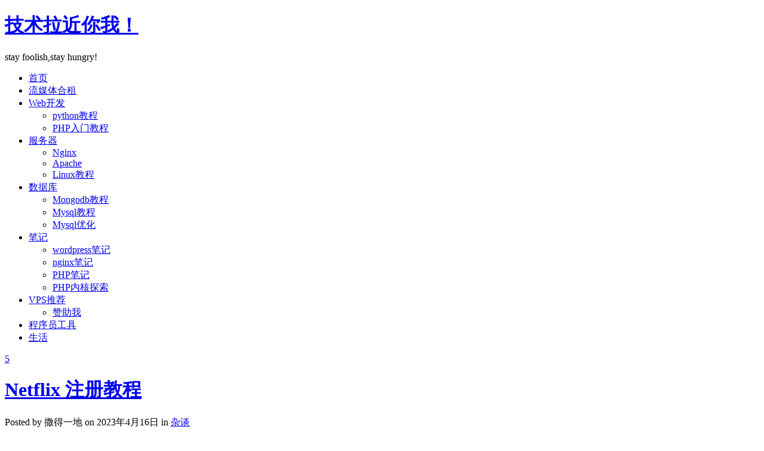

--- FILE ---
content_type: text/html; charset=UTF-8
request_url: https://coderschool.cn/3008.html
body_size: 11401
content:
<!DOCTYPE html>
<html lang="zh-CN">
<head>
	<meta charset="UTF-8" />
         <title>Netflix 注册教程 | 技术拉近你我！</title>
<script type='text/javascript' src='https://coderschool.cn/wp-includes/js/jquery/jquery.js?ver=1.11.1'></script>
<script type='text/javascript' src='https://coderschool.cn/wp-includes/js/jquery/jquery-migrate.min.js?ver=1.2.1'></script>
<link rel='canonical' href='https://coderschool.cn/3008.html' />
    <script type='text/javascript'>
        function addLink() {
            var body_element = document.getElementsByTagName('body')[0];
            var selection;
            selection = window.getSelection();
            var pagelink = "<br /><br /> 本文来源于：技术拉近你我！。<br />原文标题: Netflix 注册教程<br />  原文链接：<a href='"+document.location.href+"'>"+document.location.href+"</a><br/>"+"码字不容易，将心比心，转载请注明出处!";
            var copy_text = selection + pagelink;
            var new_div = document.createElement('div');
            new_div.style.left='-99999px';
            new_div.style.position='absolute';
            body_element.appendChild(new_div );
            new_div.innerHTML = copy_text ;
            selection.selectAllChildren(new_div );
            window.setTimeout(function() {
                body_element.removeChild(new_div );
            },0);
        }
        document.oncopy = addLink;
    </script>
    	<style type="text/css">.recentcomments a{display:inline !important;padding:0 !important;margin:0 !important;}</style>
                <meta name="keywords" content="netflix怎么注册,netflix账号如何注册,网飞怎么注册账号" />
        <meta name="description" content="本文最早创建于2019年03月份，最后更新时间为2023-11-27，部分内容可能由于未及时更新导致失效。如有失效，请留言。本文为原创，禁止转载。前言简介Netflix，中文名又称网飞。其成立于1997年，总部位于美国，是一家提供正版流媒体服务的提供商（类似爱奇艺、腾讯视频）。由于其平台上正版资源多，而且还自己生产高质量原创内容，客户端体验也很不错，所以受到很多用户的青.." />

                  <script src="/wp-content/themes/desk-mess-mirrored/jquery.min.js"></script>  	
	<link rel="stylesheet" type="text/css" media="all" href="https://coderschool.cn/wp-content/themes/desk-mess-mirrored/style.css" />

</script>
	
</head>

<body class="single single-post postid-3008 single-format-standard">
<div id="mainwrap">
	<div id="header-container">
		<div id="header"><!-- header -->
			<div id="headerleft"></div>
			<div id="logo">
				<h1 id="site-title">
					<a href="https://coderschool.cn/" title="技术拉近你我！">技术拉近你我！</a>
				</h1>

				<p id="site-description">stay foolish,stay hungry!</p>
			</div>
			<!-- #logo -->
			
			<div id="cup">
			</div> 
			<div id="top-navigation-menu">
				<div class="menu-%e6%b5%8b%e8%af%95-container"><ul id="menu-%e6%b5%8b%e8%af%95" class="nav-menu"><li id="menu-item-15" class="menu-item menu-item-type-custom menu-item-object-custom menu-item-home menu-item-15"><a href="https://coderschool.cn/">首页</a></li>
<li id="menu-item-1986" class="menu-item menu-item-type-custom menu-item-object-custom menu-item-1986"><a href="https://coderschool.cn/category/%e6%b5%81%e5%aa%92%e4%bd%93%e8%b4%a6%e5%8f%b7%e5%90%88%e7%a7%9f">流媒体合租</a></li>
<li id="menu-item-24" class="menu-item menu-item-type-taxonomy menu-item-object-category menu-item-has-children menu-item-24"><a href="https://coderschool.cn/category/web%e7%ab%af">Web开发</a>
<ul class="sub-menu">
	<li id="menu-item-26" class="menu-item menu-item-type-taxonomy menu-item-object-category menu-item-26"><a href="https://coderschool.cn/category/web%e7%ab%af/py">python教程</a></li>
	<li id="menu-item-25" class="menu-item menu-item-type-taxonomy menu-item-object-category menu-item-25"><a href="https://coderschool.cn/category/web%e7%ab%af/php">PHP入门教程</a></li>
</ul>
</li>
<li id="menu-item-27" class="menu-item menu-item-type-taxonomy menu-item-object-category menu-item-has-children menu-item-27"><a href="https://coderschool.cn/category/webserver">服务器</a>
<ul class="sub-menu">
	<li id="menu-item-29" class="menu-item menu-item-type-taxonomy menu-item-object-category menu-item-29"><a href="https://coderschool.cn/category/webserver/nginx">Nginx</a></li>
	<li id="menu-item-28" class="menu-item menu-item-type-taxonomy menu-item-object-category menu-item-28"><a href="https://coderschool.cn/category/webserver/apache">Apache</a></li>
	<li id="menu-item-20" class="menu-item menu-item-type-taxonomy menu-item-object-category menu-item-20"><a href="https://coderschool.cn/category/linux">Linux教程</a></li>
</ul>
</li>
<li id="menu-item-60" class="menu-item menu-item-type-taxonomy menu-item-object-category menu-item-has-children menu-item-60"><a href="https://coderschool.cn/category/database">数据库</a>
<ul class="sub-menu">
	<li id="menu-item-64" class="menu-item menu-item-type-taxonomy menu-item-object-category menu-item-64"><a href="https://coderschool.cn/category/database/mongodb">Mongodb教程</a></li>
	<li id="menu-item-63" class="menu-item menu-item-type-taxonomy menu-item-object-category menu-item-63"><a href="https://coderschool.cn/category/database/mysql">Mysql教程</a></li>
	<li id="menu-item-871" class="menu-item menu-item-type-taxonomy menu-item-object-category menu-item-871"><a href="https://coderschool.cn/category/database/mysql_optimize">Mysql优化</a></li>
</ul>
</li>
<li id="menu-item-61" class="menu-item menu-item-type-taxonomy menu-item-object-category menu-item-has-children menu-item-61"><a href="https://coderschool.cn/category/notebook">笔记</a>
<ul class="sub-menu">
	<li id="menu-item-62" class="menu-item menu-item-type-taxonomy menu-item-object-category menu-item-62"><a href="https://coderschool.cn/category/notebook/wordpress">wordpress笔记</a></li>
	<li id="menu-item-165" class="menu-item menu-item-type-taxonomy menu-item-object-category menu-item-165"><a href="https://coderschool.cn/category/notebook/nginx%e7%ac%94%e8%ae%b0">nginx笔记</a></li>
	<li id="menu-item-258" class="menu-item menu-item-type-taxonomy menu-item-object-category menu-item-258"><a href="https://coderschool.cn/category/notebook/php-note">PHP笔记</a></li>
	<li id="menu-item-320" class="menu-item menu-item-type-taxonomy menu-item-object-category menu-item-320"><a href="https://coderschool.cn/category/notebook/php%e5%86%85%e6%a0%b8">PHP内核探索</a></li>
</ul>
</li>
<li id="menu-item-2541" class="menu-item menu-item-type-custom menu-item-object-custom menu-item-has-children menu-item-2541"><a href="http://zfbvps.coderschool.cn/">VPS推荐</a>
<ul class="sub-menu">
	<li id="menu-item-2029" class="menu-item menu-item-type-custom menu-item-object-custom menu-item-2029"><a href="https://coderschool.cn/2025.html">赞助我</a></li>
</ul>
</li>
<li id="menu-item-1018" class="menu-item menu-item-type-custom menu-item-object-custom menu-item-1018"><a href="https://coderschool.cn/tool">程序员工具</a></li>
<li id="menu-item-19" class="menu-item menu-item-type-taxonomy menu-item-object-category menu-item-19"><a href="https://coderschool.cn/category/%e7%94%9f%e6%b4%bb">生活</a></li>
</ul></div>			</div>
		</div>
		<!-- #header -->
	</div>
	<!-- #header-container -->
	<div id="maintop"></div>

	<div id="wrapper">
		<div id="content">

			<div id="main-blog">

				
	<div class="post-3008 post type-post status-publish format-standard hentry category-18 tag-netflix tag-396" id="post-3008">

		
			<div class="post-comments">
				<a href="https://coderschool.cn/3008.html#comments" title="《Netflix 注册教程》上的评论">5</a>			</div>

		            			<h1>
							<a href="https://coderschool.cn/3008.html" target="_blank" rel="bookmark" title="Permanent Link to Netflix 注册教程">Netflix 注册教程</a>
			                              </h1>
            			<div class="postdata">

				Posted by 撒得一地 on 2023年4月16日 in <a href="https://coderschool.cn/category/%e6%9d%82%e8%b0%88" rel="category tag">杂谈</a>
			</div><!-- .postdata -->
		
			<div style="margin-bottom: 10px;height:52px;width:580px;margin-top:3px;border:#b1daef 1px solid;">
	<span style="float:left;margin-top:5px;font-size: 80%;">
	  上一篇: <a href="https://coderschool.cn/3585.html" rel="prev">smsman 接码平台最新注册使用教程</a><br/>下一篇: <a href="https://coderschool.cn/2842.html" rel="next">如何开发油猴脚本，简单的编写第一个油猴脚本（一）</a>    </span>
	</div>
	<!-- 科学上网  -->
	  
<!-- <div style="height:52px;width:580px;margin-bottom:10px;">
<a href="https://www.aliyun.com/minisite/goods?userCode=p4p9jzhp&share_source=copy_link" rel="nofollow" target="_blank" title="稳定云服务器"><img src="/wp-content/uploads/2019/02/alyad.png" /></a>
</div> -->
<!--	  	<div style="height:100px;width:580px;margin-bottom:10px;background:#ffffff url(/wp-content/uploads/2017/08/ad_test.png) no-repeat;">  
<script>
var mediav_ad_pub = 'w7byeu_1363241';
var mediav_ad_width = '580';
var mediav_ad_height = '100';

if(navigator.userAgent.indexOf('Windows NT 5.1')>-1)
 document.write('\<script type="text/javascript" language="javascript" charset="utf-8"  src="http://static.mediav.com/js/mvf_g2.js">\<\/script>');
else
 document.write('\<script type="text/javascript" language="javascript" charset="utf-8"  src="https://static-ssl.mediav.com/js/mvf_g2.js">\<\/script>');
</script> 

	</div>  -->
	            
		<p>
	本文最早创建于 2019 年 03 月份，&nbsp;最后更新时间为 <strong>2023-11-27</strong>，部分内容可能由于未及时更新导致失效。如有失效，请留言。本文为原创，禁止转载。
</p>
<h2>
	前言简介<br />
</h2>
<p>
	Netflix，中文名又称网飞。其成立于 1997 年，总部位于美国，是一家提供正版流媒体服务的提供商（类似爱奇艺、腾讯视频）。由于其平台上正版资源多，而且还自己生产高质量原创内容，客户端体验也很不错，所以受到很多用户的青睐。如果你已经可以正常观看 Netflix ，下面内容请略过哦。
</p>
<p>
	2012 年的时候，netflix 曾被封禁过，不过后面又被解封了。但是 Netflix 并没有进入中国市场，所以现在你如果直接访问 Netflix 官网，会提示：Sorry, Netflix is not available in your country yet.如下：
</p>
<p>
	<img alt="中国用户访问提示无法观看" src="/wp-content/uploads/2019/03/netflix1.jpg" style="width: 547px; height: 214px;" />
</p>
<p>
	内心凉凉的。除此之外，netflix 也并不是免费的，你如果想观看上面的内容除了你要使用其他地区的 ip 外，还需要付费购买他们的会员。现在，新用户注册了 Netflix 账号，<s>第一个月是免费的</s> (从 2021 年开始，Netflix 不再提供一个月免费试用)&nbsp;。下个月才开始付费扣款，你也可以随时终止会员计划。
</p>
<p>
	开通 Netflix 会员，不同的国家会员收费的费用是不一样的。所以因为汇率差的原因，网上有人建议使用土耳其的代理进行注册，然后购买会员最便宜。也就是说，你用哪个国家的 ip 进行注册，那么 netflix 就默认你是那个国家的用户，收费标准就按当地地区的会员费用进行收取。如果你有该地区的代理 ip，那么可以试试。同时 netflix 没有换区的概念，只要你注册完后，使用不同的 ip 就可以观看不同地区的视频内容。不过，很多代理 ip 、或者诸如很多商家的 <a href="https://coderschool.cn/2464.html" target="_blank">vps</a> ip 都被 netflix 屏蔽了。
</p>
<p>
	注册的时候，netflix 不会进行代理 ip 的验证，但是观看视频的时候，会进行验证。所以，你可以用任意的代理 ip 进行注册。但是观看视频时，请保证你的代理 ip 是可以正常观看 netflix 的。
</p>
<h2>
	注册前提条件<br />
</h2>
<p>
	1.一个可以观看 netflix 的梯子<br />
	2.支持海外付款的信用卡（Visa、MasterCard、AMEX、discover）、Paypal或者Gift Card<br />
	3.如果你没有申请Visa、MasterCard等实体信用卡，那么可以购买虚拟信用卡，可以用的虚拟信用卡比如：<s><a href="https://coderschool.cn/3318.html" target="_blank">环球捷汇虚拟信用卡</a></s>&nbsp; （<strong>2022-04-01起，该平台停止新用户注册和充值</strong>），后续有其它好用的虚拟卡再重新推荐。<br />
	4.<strong>2023-11-27&nbsp;备注更新</strong>：重新推荐一家支持开设 Visa、MasterCard 虚拟信用卡平台，不过充值需要使用 usdt，具体教程可参考： <a href="https://coderschool.cn/3704.html" target="_blank">Vcard&nbsp;虚拟信用卡申请注册使用教程</a>&nbsp;。
</p>
<p>
	Netflix 对 PayPal 的支付方式做了区域限制，比如你用的是美国的<a href="https://coderschool.cn/2451.html" target="_blank">代理</a> ip，那么你付款的 Paypal 账号也必须是美国的。由于我没有海外版的 Paypal，所以这里我使用信用卡进行注册。我选的信用卡是招商的 visa 双币信用卡。如果你既没有 PayPal 也没有信用卡的话，那么可以选择 Gift Card 进行注册。
</p>
<p>
	<strong>2023-04-16 备注更新</strong>：注册账号还是挺麻烦的，不喜欢折腾的小伙伴可以网上直接购买 Netflix 账号，购买合租推荐：<a href="https://coderschool.cn/3530.html" target="_blank">Netflix（奈飞）账号合租购买推荐</a>。合租的价格比自己注册优惠非常多。
</p>
<h2>
	注册教程<br />
</h2>
<p>
	这里我在 pc 端进行注册，其它 Android、iOS 客户端注册过程估计大同小异。首选访问官网：https://www.netflix.com
</p>
<p>
	<img alt="访问官网后提示可以免费看 30 天" src="/wp-content/uploads/2019/03/netflix2.jpg" />
</p>
<p>
	然后选择免费观赏 30 天，接着会让你选择各种付费方案，如：
</p>
<p>
	<img alt="提示方案选择" src="/wp-content/uploads/2019/03/netflix3.png" />
</p>
<p>
	目前一共有三种方案，不同方案价位也不一样，你可以根据个人需要，选择满足你自己的方案：
</p>
<p>
	<img alt="netflix提供三种价位的方案" src="/wp-content/uploads/2019/03/netflix4.png" style="width: 627px; height: 297px;" />
</p>
<p>
	我这里使用的是美区的代理，所以价格显示为美元。我选择每个月的 8.99 USD 的套餐，反正以后可以随时升降级，先选最便宜的。选择完后，点击继续。
</p>
<p>
	<img alt="提示需要建立账户" src="/wp-content/uploads/2019/03/netflix5.png" />
</p>
<p>
	接着需要建立账户，输入邮箱、密码创建账户，然后点击继续：
</p>
<p>
	<img alt="输入邮箱、密码建立账户" src="/wp-content/uploads/2019/03/netflix6.png" style="width: 551px; height: 385px;" />
</p>
<p>
	接着会让你选择付款方式，目前有三种付费方式：信用卡、Paypal、Gift Card，如下：
</p>
<p>
	<img alt="选择付款方式" src="/wp-content/uploads/2019/03/netflix7.png" />
</p>
<p>
	然后，这里我选择信用卡付款，填写你信用卡相关信息即可，：
</p>
<p>
	<img alt="这里我选择信用卡付款" src="/wp-content/uploads/2019/03/netflix8.png" />
</p>
<p>
	注意：账单邮编区域选择你代理 ip 所在国家某个地区的邮编，比如我的代理 ip 是美国，所以这里的邮编我就随便写个美国的邮编号。安全码为信用卡背面后三位。
</p>
<p>
	接着会扣款 1 美元。但并不会真正扣款，只是为了验证身份。验证完以后，该扣款随后又会显示失败，并不会真正发起扣款。后面还会叫你绑定手机，用于修改密码时使用，还会提示你设置一些偏好性的设置，这里简单绕过。
</p>
<p>
	<img alt="提示需要绑定手机" src="/wp-content/uploads/2019/03/netflix9.png" />
</p>
<p>
	<img alt="勾选在哪些设备观看netflix" src="/wp-content/uploads/2019/03/netflix10.png" />
</p>
<p>
	<img alt="添加观看netflix的用户" src="/wp-content/uploads/2019/03/netflix11.png" />
</p>
<p>
	所有步骤都完成了，你就可以开始观看视频了。不过呢，如果你的 ip 被 netflix 检测出来是代理ip，则会提示，视频无法观看如下：
</p>
<p>
	<img alt="netflix如果检测出代理来无法正常观看" src="/wp-content/uploads/2019/03/netflix12.png" style="width: 594px; height: 223px;" />
</p>
<p>
	这时候，就要选择可以用的梯子才能进行观看了。注册在这里基本完成。
</p>
<p>
	那么有哪些梯子支持观看 netflix 呢，根据我自己的实测，总结了几个：
</p>
<p>
	<a href="https://fast.120021.xyz/go/surfshark" rel="nofollow" target="_blank">surfshark</a>(首选推荐，其中很多节点都支持，可以解锁 30+ 个区)<br />
	<a href="https://fast.120021.xyz/go/express" rel="nofollow" target="_blank">Express</a>（其中的美国、加拿大、法国2、英国、日本2 location，首选推荐,得使用vp.n才能打开官网）<br />
	<a href="https://fast.120021.xyz/go/strongmirror" rel="nofollow" target="_blank">Strong</a> （访问官网后，点击右上角得 PLANS 获取套餐优惠）<br />
	<s><a href="https://fast.120021.xyz/go/nord" rel="nofollow" target="_blank">Nord</a> （其中的美国、加拿大、日本、英国、法国、巴西location,首选推荐）</s>
</p>
<p>
	还有一些 vps 厂商的节点可能也支持，由于没有实测，这里就不添加了。不过，在购买这些节点前最好先咨询客服。有什么问题欢迎留言咨询讨论。
</p>
<p>
	本文固定地址：<a href="https://coderschool.cn/3008.html" target="_blank">https://coderschool.cn/3008.html</a>，未经授权，禁止转载。</p>

			<div class="clear"><!-- For123456 inserted media at the end of the post --></div>
			
			
         
			
			<div id="author_link">
				... other posts by <a href="https://coderschool.cn/author/psz1992">psz1992</a>			</div>

		
		<p class="single-meta">  标签：<a href="https://coderschool.cn/tag/netflix%e6%80%8e%e4%b9%88%e6%b3%a8%e5%86%8c" rel="tag">netflix怎么注册</a>, <a href="https://coderschool.cn/tag/netflix%e8%b4%a6%e5%8f%b7%e5%a6%82%e4%bd%95%e6%b3%a8%e5%86%8c" rel="tag">netflix账号如何注册</a>, <a href="https://coderschool.cn/tag/%e7%bd%91%e9%a3%9e%e6%80%8e%e4%b9%88%e6%b3%a8%e5%86%8c%e8%b4%a6%e5%8f%b7" rel="tag">网飞怎么注册账号</a> </p>

	</div> <!-- .post #post-ID -->
		<div style="margin-bottom: 20px;height:75px;width:580px;margin-top:15px;border:#b1daef 1px solid;">
	<span style="float:left;margin-top:5px;">
	  上一篇: <a href="https://coderschool.cn/3585.html" rel="prev">smsman 接码平台最新注册使用教程</a><br/><br/>下一篇: <a href="https://coderschool.cn/2842.html" rel="next">如何开发油猴脚本，简单的编写第一个油猴脚本（一）</a>	</span>
	</div>
	
<!--	<div style="height:142px;width:580px;margin-bottom:10px;">
<a href="https://s.click.taobao.com/7fVGOZw" target="_blank" title="天猫双十一"><img src="https://coderschool.cn/wp-content/uploads/2017/09/tianmao11.png" /></a>
</div>
	<div style="height:100px;width:580px;margin-bottom:10px;background:#ffffff url(/wp-content/uploads/2017/08/ad_test.png) no-repeat;">
	<script>
          var mediav_ad_pub = 'nKzFJG_1470588';
          var mediav_ad_width = '580';
          var mediav_ad_height = '90';

          if(navigator.userAgent.indexOf('Windows NT 5.1')>-1)
            document.write('\<script type="text/javascript" language="javascript" charset="utf-8"  src="http://static.mediav.com/js/mvf_g2.js">\<\/script>');
          else
          document.write('\<script type="text/javascript" language="javascript" charset="utf-8"  src="https://static-ssl.mediav.com/js/mvf_g2.js">\<\/script>');
       </script>

  
	</div> -->

	<!-- recommended related article -->
    <div id="article_recomment">
           <h2>相关推荐</h2>
      <ul id="cat_related">
                   <li> 
			<a href="https://coderschool.cn/2264.html" target="_blank" rel="bookmark" title="连接已重置">连接已重置</a>
		    <span>
		       2017-05-10		    </span> 
		  </li>
                        <li> 
			<a href="https://coderschool.cn/2281.html" target="_blank" rel="bookmark" title="KMS 激活原理及 KMS 激活工具介绍">KMS 激活原理及 KMS 激活工具介绍</a>
		    <span>
		       2017-05-17		    </span> 
		  </li>
                        <li> 
			<a href="https://coderschool.cn/2073.html" target="_blank" rel="bookmark" title="如何查看Google浏览器（chrome）保存的密码">如何查看Google浏览器（chrome）保存的密码</a>
		    <span>
		       2016-11-29		    </span> 
		  </li>
                        <li> 
			<a href="https://coderschool.cn/3714.html" target="_blank" rel="bookmark" title="2025 年最新可用在线接码平台推荐（含付费和免费）">2025 年最新可用在线接码平台推荐（含付费和免费）</a>
		    <span>
		       2024-03-10		    </span> 
		  </li>
                        <li> 
			<a href="https://coderschool.cn/2755.html" target="_blank" rel="bookmark" title="亚马逊云（EC2）搭建教程，可免费使用一年">亚马逊云（EC2）搭建教程，可免费使用一年</a>
		    <span>
		       2018-06-30		    </span> 
		  </li>
                        <li> 
			<a href="https://coderschool.cn/3621.html" target="_blank" rel="bookmark" title="Claude AI 最新注册使用教程">Claude AI 最新注册使用教程</a>
		    <span>
		       2023-07-12		    </span> 
		  </li>
                            </ul>
        
    </div>

<div id="comments-main">

	
		<h4 id="comments">
			5 Comments		</h4>

		<ul class="commentlist" id="singlecomments">
					<li class="comment even thread-even depth-1 guest user-id-0" id="comment-2683">
				<div id="div-comment-2683" class="comment-body">
				<div class="comment-author vcard">
						<cite class="fn">1</cite><span class="says">说道：</span>		</div>
		
		<div class="comment-meta commentmetadata"> <a href="https://coderschool.cn/3008.html#comment-2683">  
			2019年3月11日 下午10:11 </a> 		</div>

		<p>
	价格如何呢</p>

		
				</div>
		</li><!-- #comment-## -->
		<li class="comment odd alt thread-odd thread-alt depth-1 guest user-id-0" id="comment-2684">
				<div id="div-comment-2684" class="comment-body">
				<div class="comment-author vcard">
						<cite class="fn">1</cite><span class="says">说道：</span>		</div>
		
		<div class="comment-meta commentmetadata"> <a href="https://coderschool.cn/3008.html#comment-2684">  
			2019年3月11日 下午10:11 </a> 		</div>

		<p>
	好的刚刚看到了 啊哈</p>

		
				</div>
		</li><!-- #comment-## -->
		<li class="comment byuser comment-author-psz1992 bypostauthor even thread-even depth-1 administrator administrator-prime user-id-1" id="comment-2687">
				<div id="div-comment-2687" class="comment-body">
				<div class="comment-author vcard">
						<cite class="fn">呼呼</cite><span class="says">说道：</span>		</div>
		
		<div class="comment-meta commentmetadata"> <a href="https://coderschool.cn/3008.html#comment-2687">  
			2019年3月13日 下午4:27 </a> 		</div>

		<p>很胖！现在还有哪些 vps 支持netflix呀。</p>

		
				</div>
		</li><!-- #comment-## -->
		<li class="comment odd alt thread-odd thread-alt depth-1 parent guest user-id-0" id="comment-2734">
				<div id="div-comment-2734" class="comment-body">
				<div class="comment-author vcard">
						<cite class="fn">谢女士</cite><span class="says">说道：</span>		</div>
		
		<div class="comment-meta commentmetadata"> <a href="https://coderschool.cn/3008.html#comment-2734">  
			2019年5月4日 上午9:40 </a> 		</div>

		<p>问下账单邮编区域要从哪里看呢</p>

		
				</div>
		<ul class="children">
		<li class="comment byuser comment-author-psz1992 bypostauthor even depth-2 administrator administrator-prime user-id-1" id="comment-2735">
				<div id="div-comment-2735" class="comment-body">
				<div class="comment-author vcard">
						<cite class="fn">撒得一地</cite><span class="says">说道：</span>		</div>
		
		<div class="comment-meta commentmetadata"> <a href="https://coderschool.cn/3008.html#comment-2735">  
			2019年5月4日 上午10:41 </a> 		</div>

		<p>
	<a href="https://www.youbianku.com/%E7%BE%8E%E5%9B%BD" rel="nofollow">https://www.youbianku.com/%E7%BE%8E%E5%9B%BD</a><br />
	可以参考这个网站。</p>

		
				</div>
		</li><!-- #comment-## -->
</ul><!-- .children -->
</li><!-- #comment-## -->
		</ul><!-- #comments -->

		<div class="navigation">
			<div class="alignleft"></div>
			<div class="alignright"></div>
		</div><!-- .navigation -->

		<div class="nocomments closed">Comments are closed. Would you like to contact the <a href="https://coderschool.cn/?author=1">author</a> directly?</div>		
</div><!-- #comments-main -->
			</div>
			<!--end main blog-->

			
<div id="sidebar">

	<div id="sidebar-top"></div>

	<div id="sidebar-content">
		<div id="subcolumn">
			<ul>
				<li id="search-2" class="widget widget_search"><h2 class="widgettitle"> </h2>
<form role="search" method="get" id="searchform" class="searchform" action="https://coderschool.cn/">
				<div>
					<label class="screen-reader-text" for="s">搜索：</label>
					<input type="text" placeholder="站内搜索" value="" name="s" id="s" />
					<input type="submit" id="searchsubmit" value="搜索" />
				</div><br/>
				<div>
			  <label class="screen-reader-text" for="s">搜索:</label>
			  <input type="text"  placeholder="谷歌搜索" id="word_google" />
              <input type="button" value="谷歌"  onclick="searchfor()"/>	
			  </div><br/>
			  <div>
			     <span>微信订阅号:爱谷搜(lvgusou)</span><br/>
			  </div>
			   <div>
			     <span>进群请加微信：Lanny_326042442</span><br/>
			  </div>
			</form>			
			</li>
<li id="text-7" class="widget widget_text"><h2 class="widgettitle">便宜vps</h2>
			<div class="textwidget"><a rel="nofollow" href="https://coderschool.cn/go/banwagong" target="_blank">搬瓦工6.5%优惠码:BWH3HYATVBJW</a><br/>
<a rel="nofollow" href="https://www.vultr.com/?ref=7126349" target="_blank">Vultr – 支持日本、新加坡</a><br/>
<a rel="nofollow" href="https://coderschool.cn/go/gigsgigscloud" target="_blank">gigsgigscloud – 香港pccw线路</a><br/>
<a rel="nofollow" href="https://coderschool.cn/go/sugarhosts" target="_blank">Sugarhost - 洛杉矶、香港线路</a><br/>
<a rel="nofollow" href="https://m.do.co/c/50996773e57b" target="_blank">Digitalocean - 新用户有优惠</a><br/>
<a rel="nofollow" href="https://my.hostus.us/aff.php?aff=2004" target="_blank">HostUS - 30%优惠码：LEBKVM30</a></div>
		</li>
		<li id="recent-posts-2" class="widget widget_recent_entries">		<h2 class="widgettitle">近期文章</h2>
		<ul>
					<li>
				<a href="https://coderschool.cn/3975.html">Spotify 买不了 Premium 会员的解决方法</a>
						</li>
					<li>
				<a href="https://coderschool.cn/3537.html">Spotify 账号合租购买平台推荐</a>
						</li>
					<li>
				<a href="https://coderschool.cn/4090.html">Cursor 最新注册使用教程</a>
						</li>
					<li>
				<a href="https://coderschool.cn/3788.html">Apple One 拼车合租平台推荐</a>
						</li>
					<li>
				<a href="https://coderschool.cn/3740.html">Spotify 哪个区(国家)最便宜</a>
						</li>
				</ul>
		</li>
<li id="recent-comments-2" class="widget widget_recent_comments"><h2 class="widgettitle">近期评论</h2>
<ul id="recentcomments"><li class="recentcomments"><span class="comment-author-link">撒得一地</span>发表在《<a href="https://coderschool.cn/3554.html#comment-3745">2026 年美国 Velo 银行卡怎么样，还值得申请吗（附开户教程）</a>》</li><li class="recentcomments"><span class="comment-author-link">DDD</span>发表在《<a href="https://coderschool.cn/3554.html#comment-3744">2026 年美国 Velo 银行卡怎么样，还值得申请吗（附开户教程）</a>》</li><li class="recentcomments"><span class="comment-author-link">撒得一地</span>发表在《<a href="https://coderschool.cn/3554.html#comment-3738">2026 年美国 Velo 银行卡怎么样，还值得申请吗（附开户教程）</a>》</li><li class="recentcomments"><span class="comment-author-link">xiaoxiao</span>发表在《<a href="https://coderschool.cn/3554.html#comment-3737">2026 年美国 Velo 银行卡怎么样，还值得申请吗（附开户教程）</a>》</li><li class="recentcomments"><span class="comment-author-link">撒得一地</span>发表在《<a href="https://coderschool.cn/3554.html#comment-3730">2026 年美国 Velo 银行卡怎么样，还值得申请吗（附开户教程）</a>》</li></ul></li>
<li id="categories-2" class="widget widget_categories"><h2 class="widgettitle">文章分类</h2>
<select name='cat' id='cat' class='postform' >
	<option value='-1'>选择分类目录</option>
	<option class="level-0" value="571">AI人工智能</option>
	<option class="level-0" value="12">Apache</option>
	<option class="level-0" value="374">Chrome插件</option>
	<option class="level-0" value="355">JavaScript教程</option>
	<option class="level-0" value="354">JSON</option>
	<option class="level-0" value="3">Linux教程</option>
	<option class="level-0" value="300">Linux笔记</option>
	<option class="level-0" value="31">Mongodb教程</option>
	<option class="level-0" value="217">Mysql优化</option>
	<option class="level-0" value="30">Mysql教程</option>
	<option class="level-0" value="589">netflix好剧推荐</option>
	<option class="level-0" value="13">Nginx</option>
	<option class="level-0" value="57">nginx笔记</option>
	<option class="level-0" value="2">PHP入门教程</option>
	<option class="level-0" value="87">PHP内核探索</option>
	<option class="level-0" value="72">PHP笔记</option>
	<option class="level-0" value="11">python教程</option>
	<option class="level-0" value="358">Redis教程</option>
	<option class="level-0" value="380">software</option>
	<option class="level-0" value="29">wordpress笔记</option>
	<option class="level-0" value="383">主机评测</option>
	<option class="level-0" value="377">免费资源</option>
	<option class="level-0" value="382">建站教程</option>
	<option class="level-0" value="18">杂谈</option>
	<option class="level-0" value="372">活动</option>
	<option class="level-0" value="574">流媒体账号合租</option>
	<option class="level-0" value="641">流量卡</option>
	<option class="level-0" value="4">生活</option>
	<option class="level-0" value="476">虚拟信用卡推荐</option>
	<option class="level-0" value="472">跨境收款</option>
</select>

<script type='text/javascript'>
/* <![CDATA[ */
	var dropdown = document.getElementById("cat");
	function onCatChange() {
		if ( dropdown.options[dropdown.selectedIndex].value > 0 ) {
			location.href = "https://coderschool.cn/?cat="+dropdown.options[dropdown.selectedIndex].value;
		}
	}
	dropdown.onchange = onCatChange;
/* ]]> */
</script>

</li>
<li id="text-9" class="widget widget_text"><h2 class="widgettitle">建站虚拟主机推荐</h2>
			<div class="textwidget"><a href="https://fast.120021.xyz/go/siteground" target="_blank" rel="noopener nofollow">SiteGround主机</a>|<a href="https://www.bestzhuji.com/siteground/52.html" target="_blank" rel="noopener">SiteGround主机评测</a>
<a href="https://coderschool.cn/go/fastcomet" target="_blank" rel="noopener nofollow">Fastcomet主机</a>|<a href="https://coderschool.cn/2928.html" target="_blank" rel="noopener">Fastcomet主机评测</a>
</div>
		</li>

											</ul>
		</div>
		<!-- #subcolumn -->
	</div>
	<!--#sidebar-content -->

	<div id="sidebar-bottom"></div>

</div> <!-- #sidebar -->
			<div class="clear"></div>

		</div>
		<!--end content-->
	</div><!--end wrapper-->


<div id="bottom"></div>
         
<div id="bottom-extended">
	<div id="bottom-container">
	<a href="http://coderschool.cn/sitemap" target="_blank">网站地图</a>|<a href="http://coderschool.cn/sitemap.xml" target="_blank">XML地图</a>
		<p>
			<span id="dmm-dynamic-copyright"> Copyright &copy; 2015-2026 <a href="https://coderschool.cn/" title="技术拉近你我！" rel="home">技术拉近你我！</a>   All rights reserved. </span><!-- #bns-dynamic-copyright --><br /><span id="dmm-theme-version"><a href='https://beian.miit.gov.cn/#/Integrated/index' rel='nofollw' target='_blank' >闽ICP备15015576号-1</a> 版权所有©psz.</span>		</p>
		<!-- Powered by WPtouch: 3.8.6 --><script type='text/javascript'>
/* <![CDATA[ */
var viewsCacheL10n = {"admin_ajax_url":"https:\/\/coderschool.cn\/wp-admin\/admin-ajax.php","post_id":"3008"};
/* ]]> */
</script>
<script type='text/javascript' src='https://coderschool.cn/wp-content/plugins/wp-postviews/postviews-cache.js?ver=1.68'></script>
	</div>
	<!-- #bottom-container -->
</div> <!-- #bottom-extended -->

<!-- go to top -->
<div style="display: none;" title="返回顶部" id="gotop"></div>
<script type='text/javascript'>
    backTop=function (btnId){
        var btn=document.getElementById(btnId);
        var d=document.documentElement;
        var b=document.body;
        window.onscroll=set;
        btn.onclick=function (){
            btn.style.display="none";
            window.onscroll=null;
            this.timer=setInterval(function(){
                d.scrollTop-=Math.ceil((d.scrollTop+b.scrollTop)*0.1);
                b.scrollTop-=Math.ceil((d.scrollTop+b.scrollTop)*0.1);
                if((d.scrollTop+b.scrollTop)==0) clearInterval(btn.timer,window.onscroll=set);
            },10);
        };
        function set(){btn.style.display=(d.scrollTop+b.scrollTop>100)?'block':"none"}
    };
    backTop('gotop');
    function searchfor() {
   keyword = document.getElementById('word_google').value;
   url_arr = ["https://www.google.com/#q="]; 
   url_length = url_arr.length-1;
   pos = Math.round(Math.random()*url_length);  
   url = url_arr[pos]+keyword;
   window.open(url);
 }
</script>

</div> <!-- #mainwrap -->

<script>
var _hmt = _hmt || [];
(function() {
  var hm = document.createElement("script");
  hm.src = "https://hm.baidu.com/hm.js?19443389d476e2969b2406f05c03863b";
  var s = document.getElementsByTagName("script")[0]; 
  s.parentNode.insertBefore(hm, s);
})();
</script>
</body>
</html>
<!-- Dynamic page generated in 0.408 seconds. -->
<!-- Cached page generated by WP-Super-Cache on 2026-01-20 12:12:30 -->

<!-- super cache -->